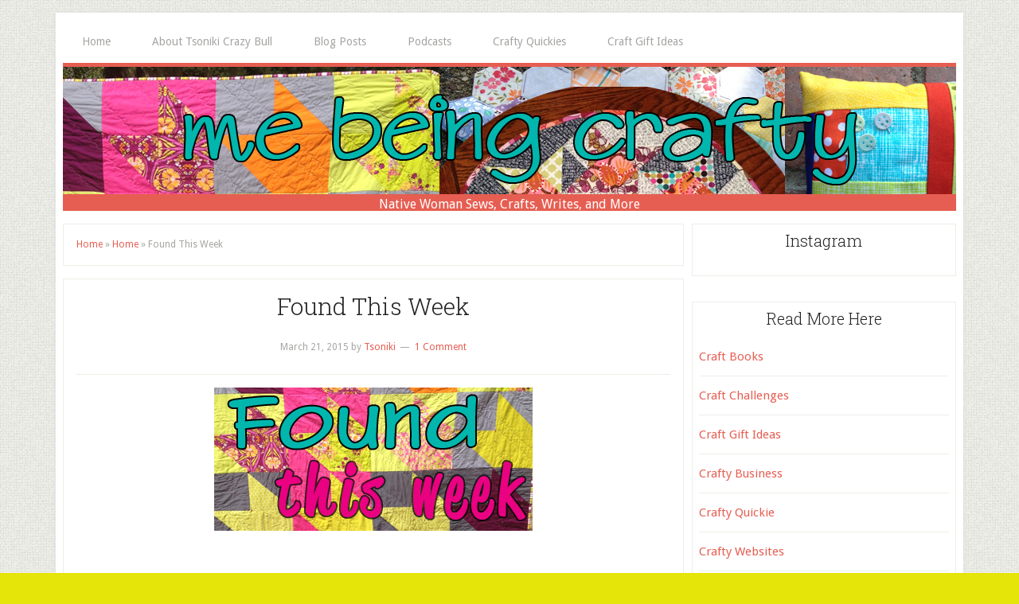

--- FILE ---
content_type: text/html; charset=UTF-8
request_url: https://mebeingcrafty.com/2015/found-this-week-23/
body_size: 9990
content:
<!DOCTYPE html>
<html lang="en-US">
<head >
<meta charset="UTF-8" />
<meta name="viewport" content="width=device-width, initial-scale=1" />
<meta name='robots' content='index, follow, max-image-preview:large, max-snippet:-1, max-video-preview:-1' />
	<style>img:is([sizes="auto" i], [sizes^="auto," i]) { contain-intrinsic-size: 3000px 1500px }</style>
	
	<!-- This site is optimized with the Yoast SEO plugin v26.8 - https://yoast.com/product/yoast-seo-wordpress/ -->
	<title>Found This Week -</title>
	<link rel="canonical" href="https://mebeingcrafty.com/2015/found-this-week-23/" />
	<meta property="og:locale" content="en_US" />
	<meta property="og:type" content="article" />
	<meta property="og:title" content="Found This Week -" />
	<meta property="og:description" content="Six ways to reinvigorate your creative work Single fold binding tutorial &#8211; this is perfect for a mini or mug rug to keep the bulk down Learn about six types of knits from Imagine Gnats A Super Mario Quilt Along!" />
	<meta property="og:url" content="https://mebeingcrafty.com/2015/found-this-week-23/" />
	<meta property="article:published_time" content="2015-03-21T14:00:00+00:00" />
	<meta property="og:image" content="https://mebeingcrafty.com/wp-content/uploads/2014/12/FoundThisWeek2.jpg" />
	<meta name="author" content="Tsoniki" />
	<meta name="twitter:card" content="summary_large_image" />
	<meta name="twitter:label1" content="Written by" />
	<meta name="twitter:data1" content="Tsoniki" />
	<script type="application/ld+json" class="yoast-schema-graph">{"@context":"https://schema.org","@graph":[{"@type":"Article","@id":"https://mebeingcrafty.com/2015/found-this-week-23/#article","isPartOf":{"@id":"https://mebeingcrafty.com/2015/found-this-week-23/"},"author":{"name":"Tsoniki","@id":"https://mebeingcrafty.com/#/schema/person/2c4069163d5bb40be2d914a7135e709b"},"headline":"Found This Week","datePublished":"2015-03-21T14:00:00+00:00","mainEntityOfPage":{"@id":"https://mebeingcrafty.com/2015/found-this-week-23/"},"wordCount":43,"commentCount":1,"image":{"@id":"https://mebeingcrafty.com/2015/found-this-week-23/#primaryimage"},"thumbnailUrl":"https://mebeingcrafty.com/wp-content/uploads/2014/12/FoundThisWeek2.jpg","articleSection":["Found This Week"],"inLanguage":"en-US","potentialAction":[{"@type":"CommentAction","name":"Comment","target":["https://mebeingcrafty.com/2015/found-this-week-23/#respond"]}]},{"@type":"WebPage","@id":"https://mebeingcrafty.com/2015/found-this-week-23/","url":"https://mebeingcrafty.com/2015/found-this-week-23/","name":"Found This Week -","isPartOf":{"@id":"https://mebeingcrafty.com/#website"},"primaryImageOfPage":{"@id":"https://mebeingcrafty.com/2015/found-this-week-23/#primaryimage"},"image":{"@id":"https://mebeingcrafty.com/2015/found-this-week-23/#primaryimage"},"thumbnailUrl":"https://mebeingcrafty.com/wp-content/uploads/2014/12/FoundThisWeek2.jpg","datePublished":"2015-03-21T14:00:00+00:00","author":{"@id":"https://mebeingcrafty.com/#/schema/person/2c4069163d5bb40be2d914a7135e709b"},"breadcrumb":{"@id":"https://mebeingcrafty.com/2015/found-this-week-23/#breadcrumb"},"inLanguage":"en-US","potentialAction":[{"@type":"ReadAction","target":["https://mebeingcrafty.com/2015/found-this-week-23/"]}]},{"@type":"ImageObject","inLanguage":"en-US","@id":"https://mebeingcrafty.com/2015/found-this-week-23/#primaryimage","url":"https://mebeingcrafty.com/wp-content/uploads/2014/12/FoundThisWeek2.jpg","contentUrl":"https://mebeingcrafty.com/wp-content/uploads/2014/12/FoundThisWeek2.jpg","width":400,"height":180},{"@type":"BreadcrumbList","@id":"https://mebeingcrafty.com/2015/found-this-week-23/#breadcrumb","itemListElement":[{"@type":"ListItem","position":1,"name":"Home","item":"https://mebeingcrafty.com/"},{"@type":"ListItem","position":2,"name":"Home","item":"https://mebeingcrafty.com/home-2/"},{"@type":"ListItem","position":3,"name":"Found This Week"}]},{"@type":"WebSite","@id":"https://mebeingcrafty.com/#website","url":"https://mebeingcrafty.com/","name":"","description":"Native Woman Sews, Crafts, Writes, and More","potentialAction":[{"@type":"SearchAction","target":{"@type":"EntryPoint","urlTemplate":"https://mebeingcrafty.com/?s={search_term_string}"},"query-input":{"@type":"PropertyValueSpecification","valueRequired":true,"valueName":"search_term_string"}}],"inLanguage":"en-US"},{"@type":"Person","@id":"https://mebeingcrafty.com/#/schema/person/2c4069163d5bb40be2d914a7135e709b","name":"Tsoniki","image":{"@type":"ImageObject","inLanguage":"en-US","@id":"https://mebeingcrafty.com/#/schema/person/image/","url":"https://secure.gravatar.com/avatar/6e8a2c0cf7aff612d690c686cf32e769c86cad40f50c6dd5e636c44b84ae0499?s=96&d=identicon&r=g","contentUrl":"https://secure.gravatar.com/avatar/6e8a2c0cf7aff612d690c686cf32e769c86cad40f50c6dd5e636c44b84ae0499?s=96&d=identicon&r=g","caption":"Tsoniki"},"sameAs":["https://mebeingcrafty.com"],"url":"https://mebeingcrafty.com/author/admin/"}]}</script>
	<!-- / Yoast SEO plugin. -->


<link rel='dns-prefetch' href='//fonts.googleapis.com' />
<link rel="alternate" type="application/rss+xml" title=" &raquo; Feed" href="https://feeds.feedburner.com/mebeingcrafty" />
<link rel="alternate" type="application/rss+xml" title=" &raquo; Comments Feed" href="https://mebeingcrafty.com/comments/feed/" />
<link rel="alternate" type="application/rss+xml" title=" &raquo; Found This Week Comments Feed" href="https://mebeingcrafty.com/2015/found-this-week-23/feed/" />
		<!-- This site uses the Google Analytics by ExactMetrics plugin v8.10.2 - Using Analytics tracking - https://www.exactmetrics.com/ -->
		<!-- Note: ExactMetrics is not currently configured on this site. The site owner needs to authenticate with Google Analytics in the ExactMetrics settings panel. -->
					<!-- No tracking code set -->
				<!-- / Google Analytics by ExactMetrics -->
		<script type="text/javascript">
/* <![CDATA[ */
window._wpemojiSettings = {"baseUrl":"https:\/\/s.w.org\/images\/core\/emoji\/16.0.1\/72x72\/","ext":".png","svgUrl":"https:\/\/s.w.org\/images\/core\/emoji\/16.0.1\/svg\/","svgExt":".svg","source":{"concatemoji":"https:\/\/mebeingcrafty.com\/wp-includes\/js\/wp-emoji-release.min.js?ver=5b7bbbee57b210ab5e2fa53054323252"}};
/*! This file is auto-generated */
!function(s,n){var o,i,e;function c(e){try{var t={supportTests:e,timestamp:(new Date).valueOf()};sessionStorage.setItem(o,JSON.stringify(t))}catch(e){}}function p(e,t,n){e.clearRect(0,0,e.canvas.width,e.canvas.height),e.fillText(t,0,0);var t=new Uint32Array(e.getImageData(0,0,e.canvas.width,e.canvas.height).data),a=(e.clearRect(0,0,e.canvas.width,e.canvas.height),e.fillText(n,0,0),new Uint32Array(e.getImageData(0,0,e.canvas.width,e.canvas.height).data));return t.every(function(e,t){return e===a[t]})}function u(e,t){e.clearRect(0,0,e.canvas.width,e.canvas.height),e.fillText(t,0,0);for(var n=e.getImageData(16,16,1,1),a=0;a<n.data.length;a++)if(0!==n.data[a])return!1;return!0}function f(e,t,n,a){switch(t){case"flag":return n(e,"\ud83c\udff3\ufe0f\u200d\u26a7\ufe0f","\ud83c\udff3\ufe0f\u200b\u26a7\ufe0f")?!1:!n(e,"\ud83c\udde8\ud83c\uddf6","\ud83c\udde8\u200b\ud83c\uddf6")&&!n(e,"\ud83c\udff4\udb40\udc67\udb40\udc62\udb40\udc65\udb40\udc6e\udb40\udc67\udb40\udc7f","\ud83c\udff4\u200b\udb40\udc67\u200b\udb40\udc62\u200b\udb40\udc65\u200b\udb40\udc6e\u200b\udb40\udc67\u200b\udb40\udc7f");case"emoji":return!a(e,"\ud83e\udedf")}return!1}function g(e,t,n,a){var r="undefined"!=typeof WorkerGlobalScope&&self instanceof WorkerGlobalScope?new OffscreenCanvas(300,150):s.createElement("canvas"),o=r.getContext("2d",{willReadFrequently:!0}),i=(o.textBaseline="top",o.font="600 32px Arial",{});return e.forEach(function(e){i[e]=t(o,e,n,a)}),i}function t(e){var t=s.createElement("script");t.src=e,t.defer=!0,s.head.appendChild(t)}"undefined"!=typeof Promise&&(o="wpEmojiSettingsSupports",i=["flag","emoji"],n.supports={everything:!0,everythingExceptFlag:!0},e=new Promise(function(e){s.addEventListener("DOMContentLoaded",e,{once:!0})}),new Promise(function(t){var n=function(){try{var e=JSON.parse(sessionStorage.getItem(o));if("object"==typeof e&&"number"==typeof e.timestamp&&(new Date).valueOf()<e.timestamp+604800&&"object"==typeof e.supportTests)return e.supportTests}catch(e){}return null}();if(!n){if("undefined"!=typeof Worker&&"undefined"!=typeof OffscreenCanvas&&"undefined"!=typeof URL&&URL.createObjectURL&&"undefined"!=typeof Blob)try{var e="postMessage("+g.toString()+"("+[JSON.stringify(i),f.toString(),p.toString(),u.toString()].join(",")+"));",a=new Blob([e],{type:"text/javascript"}),r=new Worker(URL.createObjectURL(a),{name:"wpTestEmojiSupports"});return void(r.onmessage=function(e){c(n=e.data),r.terminate(),t(n)})}catch(e){}c(n=g(i,f,p,u))}t(n)}).then(function(e){for(var t in e)n.supports[t]=e[t],n.supports.everything=n.supports.everything&&n.supports[t],"flag"!==t&&(n.supports.everythingExceptFlag=n.supports.everythingExceptFlag&&n.supports[t]);n.supports.everythingExceptFlag=n.supports.everythingExceptFlag&&!n.supports.flag,n.DOMReady=!1,n.readyCallback=function(){n.DOMReady=!0}}).then(function(){return e}).then(function(){var e;n.supports.everything||(n.readyCallback(),(e=n.source||{}).concatemoji?t(e.concatemoji):e.wpemoji&&e.twemoji&&(t(e.twemoji),t(e.wpemoji)))}))}((window,document),window._wpemojiSettings);
/* ]]> */
</script>
<link rel='stylesheet' id='lifestyle-pro-theme-css' href='https://mebeingcrafty.com/wp-content/themes/lifestyle-pro/style.css?ver=3.1' type='text/css' media='all' />
<style id='wp-emoji-styles-inline-css' type='text/css'>

	img.wp-smiley, img.emoji {
		display: inline !important;
		border: none !important;
		box-shadow: none !important;
		height: 1em !important;
		width: 1em !important;
		margin: 0 0.07em !important;
		vertical-align: -0.1em !important;
		background: none !important;
		padding: 0 !important;
	}
</style>
<link rel='stylesheet' id='wp-block-library-css' href='https://mebeingcrafty.com/wp-includes/css/dist/block-library/style.min.css?ver=5b7bbbee57b210ab5e2fa53054323252' type='text/css' media='all' />
<style id='classic-theme-styles-inline-css' type='text/css'>
/*! This file is auto-generated */
.wp-block-button__link{color:#fff;background-color:#32373c;border-radius:9999px;box-shadow:none;text-decoration:none;padding:calc(.667em + 2px) calc(1.333em + 2px);font-size:1.125em}.wp-block-file__button{background:#32373c;color:#fff;text-decoration:none}
</style>
<style id='global-styles-inline-css' type='text/css'>
:root{--wp--preset--aspect-ratio--square: 1;--wp--preset--aspect-ratio--4-3: 4/3;--wp--preset--aspect-ratio--3-4: 3/4;--wp--preset--aspect-ratio--3-2: 3/2;--wp--preset--aspect-ratio--2-3: 2/3;--wp--preset--aspect-ratio--16-9: 16/9;--wp--preset--aspect-ratio--9-16: 9/16;--wp--preset--color--black: #000000;--wp--preset--color--cyan-bluish-gray: #abb8c3;--wp--preset--color--white: #ffffff;--wp--preset--color--pale-pink: #f78da7;--wp--preset--color--vivid-red: #cf2e2e;--wp--preset--color--luminous-vivid-orange: #ff6900;--wp--preset--color--luminous-vivid-amber: #fcb900;--wp--preset--color--light-green-cyan: #7bdcb5;--wp--preset--color--vivid-green-cyan: #00d084;--wp--preset--color--pale-cyan-blue: #8ed1fc;--wp--preset--color--vivid-cyan-blue: #0693e3;--wp--preset--color--vivid-purple: #9b51e0;--wp--preset--gradient--vivid-cyan-blue-to-vivid-purple: linear-gradient(135deg,rgba(6,147,227,1) 0%,rgb(155,81,224) 100%);--wp--preset--gradient--light-green-cyan-to-vivid-green-cyan: linear-gradient(135deg,rgb(122,220,180) 0%,rgb(0,208,130) 100%);--wp--preset--gradient--luminous-vivid-amber-to-luminous-vivid-orange: linear-gradient(135deg,rgba(252,185,0,1) 0%,rgba(255,105,0,1) 100%);--wp--preset--gradient--luminous-vivid-orange-to-vivid-red: linear-gradient(135deg,rgba(255,105,0,1) 0%,rgb(207,46,46) 100%);--wp--preset--gradient--very-light-gray-to-cyan-bluish-gray: linear-gradient(135deg,rgb(238,238,238) 0%,rgb(169,184,195) 100%);--wp--preset--gradient--cool-to-warm-spectrum: linear-gradient(135deg,rgb(74,234,220) 0%,rgb(151,120,209) 20%,rgb(207,42,186) 40%,rgb(238,44,130) 60%,rgb(251,105,98) 80%,rgb(254,248,76) 100%);--wp--preset--gradient--blush-light-purple: linear-gradient(135deg,rgb(255,206,236) 0%,rgb(152,150,240) 100%);--wp--preset--gradient--blush-bordeaux: linear-gradient(135deg,rgb(254,205,165) 0%,rgb(254,45,45) 50%,rgb(107,0,62) 100%);--wp--preset--gradient--luminous-dusk: linear-gradient(135deg,rgb(255,203,112) 0%,rgb(199,81,192) 50%,rgb(65,88,208) 100%);--wp--preset--gradient--pale-ocean: linear-gradient(135deg,rgb(255,245,203) 0%,rgb(182,227,212) 50%,rgb(51,167,181) 100%);--wp--preset--gradient--electric-grass: linear-gradient(135deg,rgb(202,248,128) 0%,rgb(113,206,126) 100%);--wp--preset--gradient--midnight: linear-gradient(135deg,rgb(2,3,129) 0%,rgb(40,116,252) 100%);--wp--preset--font-size--small: 13px;--wp--preset--font-size--medium: 20px;--wp--preset--font-size--large: 36px;--wp--preset--font-size--x-large: 42px;--wp--preset--spacing--20: 0.44rem;--wp--preset--spacing--30: 0.67rem;--wp--preset--spacing--40: 1rem;--wp--preset--spacing--50: 1.5rem;--wp--preset--spacing--60: 2.25rem;--wp--preset--spacing--70: 3.38rem;--wp--preset--spacing--80: 5.06rem;--wp--preset--shadow--natural: 6px 6px 9px rgba(0, 0, 0, 0.2);--wp--preset--shadow--deep: 12px 12px 50px rgba(0, 0, 0, 0.4);--wp--preset--shadow--sharp: 6px 6px 0px rgba(0, 0, 0, 0.2);--wp--preset--shadow--outlined: 6px 6px 0px -3px rgba(255, 255, 255, 1), 6px 6px rgba(0, 0, 0, 1);--wp--preset--shadow--crisp: 6px 6px 0px rgba(0, 0, 0, 1);}:where(.is-layout-flex){gap: 0.5em;}:where(.is-layout-grid){gap: 0.5em;}body .is-layout-flex{display: flex;}.is-layout-flex{flex-wrap: wrap;align-items: center;}.is-layout-flex > :is(*, div){margin: 0;}body .is-layout-grid{display: grid;}.is-layout-grid > :is(*, div){margin: 0;}:where(.wp-block-columns.is-layout-flex){gap: 2em;}:where(.wp-block-columns.is-layout-grid){gap: 2em;}:where(.wp-block-post-template.is-layout-flex){gap: 1.25em;}:where(.wp-block-post-template.is-layout-grid){gap: 1.25em;}.has-black-color{color: var(--wp--preset--color--black) !important;}.has-cyan-bluish-gray-color{color: var(--wp--preset--color--cyan-bluish-gray) !important;}.has-white-color{color: var(--wp--preset--color--white) !important;}.has-pale-pink-color{color: var(--wp--preset--color--pale-pink) !important;}.has-vivid-red-color{color: var(--wp--preset--color--vivid-red) !important;}.has-luminous-vivid-orange-color{color: var(--wp--preset--color--luminous-vivid-orange) !important;}.has-luminous-vivid-amber-color{color: var(--wp--preset--color--luminous-vivid-amber) !important;}.has-light-green-cyan-color{color: var(--wp--preset--color--light-green-cyan) !important;}.has-vivid-green-cyan-color{color: var(--wp--preset--color--vivid-green-cyan) !important;}.has-pale-cyan-blue-color{color: var(--wp--preset--color--pale-cyan-blue) !important;}.has-vivid-cyan-blue-color{color: var(--wp--preset--color--vivid-cyan-blue) !important;}.has-vivid-purple-color{color: var(--wp--preset--color--vivid-purple) !important;}.has-black-background-color{background-color: var(--wp--preset--color--black) !important;}.has-cyan-bluish-gray-background-color{background-color: var(--wp--preset--color--cyan-bluish-gray) !important;}.has-white-background-color{background-color: var(--wp--preset--color--white) !important;}.has-pale-pink-background-color{background-color: var(--wp--preset--color--pale-pink) !important;}.has-vivid-red-background-color{background-color: var(--wp--preset--color--vivid-red) !important;}.has-luminous-vivid-orange-background-color{background-color: var(--wp--preset--color--luminous-vivid-orange) !important;}.has-luminous-vivid-amber-background-color{background-color: var(--wp--preset--color--luminous-vivid-amber) !important;}.has-light-green-cyan-background-color{background-color: var(--wp--preset--color--light-green-cyan) !important;}.has-vivid-green-cyan-background-color{background-color: var(--wp--preset--color--vivid-green-cyan) !important;}.has-pale-cyan-blue-background-color{background-color: var(--wp--preset--color--pale-cyan-blue) !important;}.has-vivid-cyan-blue-background-color{background-color: var(--wp--preset--color--vivid-cyan-blue) !important;}.has-vivid-purple-background-color{background-color: var(--wp--preset--color--vivid-purple) !important;}.has-black-border-color{border-color: var(--wp--preset--color--black) !important;}.has-cyan-bluish-gray-border-color{border-color: var(--wp--preset--color--cyan-bluish-gray) !important;}.has-white-border-color{border-color: var(--wp--preset--color--white) !important;}.has-pale-pink-border-color{border-color: var(--wp--preset--color--pale-pink) !important;}.has-vivid-red-border-color{border-color: var(--wp--preset--color--vivid-red) !important;}.has-luminous-vivid-orange-border-color{border-color: var(--wp--preset--color--luminous-vivid-orange) !important;}.has-luminous-vivid-amber-border-color{border-color: var(--wp--preset--color--luminous-vivid-amber) !important;}.has-light-green-cyan-border-color{border-color: var(--wp--preset--color--light-green-cyan) !important;}.has-vivid-green-cyan-border-color{border-color: var(--wp--preset--color--vivid-green-cyan) !important;}.has-pale-cyan-blue-border-color{border-color: var(--wp--preset--color--pale-cyan-blue) !important;}.has-vivid-cyan-blue-border-color{border-color: var(--wp--preset--color--vivid-cyan-blue) !important;}.has-vivid-purple-border-color{border-color: var(--wp--preset--color--vivid-purple) !important;}.has-vivid-cyan-blue-to-vivid-purple-gradient-background{background: var(--wp--preset--gradient--vivid-cyan-blue-to-vivid-purple) !important;}.has-light-green-cyan-to-vivid-green-cyan-gradient-background{background: var(--wp--preset--gradient--light-green-cyan-to-vivid-green-cyan) !important;}.has-luminous-vivid-amber-to-luminous-vivid-orange-gradient-background{background: var(--wp--preset--gradient--luminous-vivid-amber-to-luminous-vivid-orange) !important;}.has-luminous-vivid-orange-to-vivid-red-gradient-background{background: var(--wp--preset--gradient--luminous-vivid-orange-to-vivid-red) !important;}.has-very-light-gray-to-cyan-bluish-gray-gradient-background{background: var(--wp--preset--gradient--very-light-gray-to-cyan-bluish-gray) !important;}.has-cool-to-warm-spectrum-gradient-background{background: var(--wp--preset--gradient--cool-to-warm-spectrum) !important;}.has-blush-light-purple-gradient-background{background: var(--wp--preset--gradient--blush-light-purple) !important;}.has-blush-bordeaux-gradient-background{background: var(--wp--preset--gradient--blush-bordeaux) !important;}.has-luminous-dusk-gradient-background{background: var(--wp--preset--gradient--luminous-dusk) !important;}.has-pale-ocean-gradient-background{background: var(--wp--preset--gradient--pale-ocean) !important;}.has-electric-grass-gradient-background{background: var(--wp--preset--gradient--electric-grass) !important;}.has-midnight-gradient-background{background: var(--wp--preset--gradient--midnight) !important;}.has-small-font-size{font-size: var(--wp--preset--font-size--small) !important;}.has-medium-font-size{font-size: var(--wp--preset--font-size--medium) !important;}.has-large-font-size{font-size: var(--wp--preset--font-size--large) !important;}.has-x-large-font-size{font-size: var(--wp--preset--font-size--x-large) !important;}
:where(.wp-block-post-template.is-layout-flex){gap: 1.25em;}:where(.wp-block-post-template.is-layout-grid){gap: 1.25em;}
:where(.wp-block-columns.is-layout-flex){gap: 2em;}:where(.wp-block-columns.is-layout-grid){gap: 2em;}
:root :where(.wp-block-pullquote){font-size: 1.5em;line-height: 1.6;}
</style>
<link rel='stylesheet' id='dashicons-css' href='https://mebeingcrafty.com/wp-includes/css/dashicons.min.css?ver=5b7bbbee57b210ab5e2fa53054323252' type='text/css' media='all' />
<link rel='stylesheet' id='google-fonts-css' href='//fonts.googleapis.com/css?family=Droid+Sans%3A400%2C700%7CRoboto+Slab%3A400%2C300%2C700&#038;ver=3.1' type='text/css' media='all' />
<link rel='stylesheet' id='flick-css' href='https://mebeingcrafty.com/wp-content/plugins/mailchimp/assets/css/flick/flick.css?ver=2.0.1' type='text/css' media='all' />
<link rel='stylesheet' id='mailchimp_sf_main_css-css' href='https://mebeingcrafty.com/wp-content/plugins/mailchimp/assets/css/frontend.css?ver=2.0.1' type='text/css' media='all' />
<script type="text/javascript" src="https://mebeingcrafty.com/wp-includes/js/jquery/jquery.min.js?ver=3.7.1" id="jquery-core-js"></script>
<script type="text/javascript" src="https://mebeingcrafty.com/wp-includes/js/jquery/jquery-migrate.min.js?ver=3.4.1" id="jquery-migrate-js"></script>
<script type="text/javascript" src="https://mebeingcrafty.com/wp-content/themes/lifestyle-pro/js/responsive-menu.js?ver=1.0.0" id="lifestyle-responsive-menu-js"></script>
<link rel="https://api.w.org/" href="https://mebeingcrafty.com/wp-json/" /><link rel="alternate" title="JSON" type="application/json" href="https://mebeingcrafty.com/wp-json/wp/v2/posts/3346" /><link rel="EditURI" type="application/rsd+xml" title="RSD" href="https://mebeingcrafty.com/xmlrpc.php?rsd" />

<link rel='shortlink' href='https://mebeingcrafty.com/?p=3346' />
<link rel="alternate" title="oEmbed (JSON)" type="application/json+oembed" href="https://mebeingcrafty.com/wp-json/oembed/1.0/embed?url=https%3A%2F%2Fmebeingcrafty.com%2F2015%2Ffound-this-week-23%2F" />
<link rel="alternate" title="oEmbed (XML)" type="text/xml+oembed" href="https://mebeingcrafty.com/wp-json/oembed/1.0/embed?url=https%3A%2F%2Fmebeingcrafty.com%2F2015%2Ffound-this-week-23%2F&#038;format=xml" />
<link rel="pingback" href="https://mebeingcrafty.com/xmlrpc.php" />
<style type="text/css">.site-title a { background: url(https://mebeingcrafty.com/wp-content/uploads/2014/12/newblogheaderblue.jpg) no-repeat !important; }</style>
<style type="text/css" id="custom-background-css">
body.custom-background { background-color: #e5e509; background-image: url("https://mebeingcrafty.com/wp-content/themes/lifestyle-pro/images/bg.png"); background-position: left top; background-size: auto; background-repeat: repeat; background-attachment: scroll; }
</style>
	<link rel="icon" href="https://mebeingcrafty.com/wp-content/uploads/2014/11/mbc2-300x300-125x125.jpg" sizes="32x32" />
<link rel="icon" href="https://mebeingcrafty.com/wp-content/uploads/2014/11/mbc2-300x300.jpg" sizes="192x192" />
<link rel="apple-touch-icon" href="https://mebeingcrafty.com/wp-content/uploads/2014/11/mbc2-300x300.jpg" />
<meta name="msapplication-TileImage" content="https://mebeingcrafty.com/wp-content/uploads/2014/11/mbc2-300x300.jpg" />
</head>
<body class="wp-singular post-template-default single single-post postid-3346 single-format-standard custom-background wp-theme-genesis wp-child-theme-lifestyle-pro custom-header header-image header-full-width content-sidebar genesis-breadcrumbs-visible genesis-footer-widgets-visible lifestyle-pro-red"><div class="site-container"><nav class="nav-primary" aria-label="Main"><div class="wrap"><ul id="menu-primary" class="menu genesis-nav-menu menu-primary"><li id="menu-item-4090" class="menu-item menu-item-type-custom menu-item-object-custom menu-item-home menu-item-4090"><a href="https://mebeingcrafty.com"><span >Home</span></a></li>
<li id="menu-item-4121" class="menu-item menu-item-type-custom menu-item-object-custom menu-item-4121"><a href="https://www.mebeingcrafty.com/about-tsoniki-crazy-bull"><span >About Tsoniki Crazy Bull</span></a></li>
<li id="menu-item-4087" class="menu-item menu-item-type-post_type menu-item-object-page menu-item-home menu-item-4087"><a href="https://mebeingcrafty.com/"><span >Blog Posts</span></a></li>
<li id="menu-item-4086" class="menu-item menu-item-type-post_type menu-item-object-page menu-item-4086"><a href="https://mebeingcrafty.com/podcasts/"><span >Podcasts</span></a></li>
<li id="menu-item-4089" class="menu-item menu-item-type-post_type menu-item-object-page menu-item-4089"><a href="https://mebeingcrafty.com/crafty-quickies/"><span >Crafty Quickies</span></a></li>
<li id="menu-item-4088" class="menu-item menu-item-type-post_type menu-item-object-page menu-item-4088"><a href="https://mebeingcrafty.com/craft-gift-ideas/"><span >Craft Gift Ideas</span></a></li>
</ul></div></nav><header class="site-header"><div class="wrap"><div class="title-area"><p class="site-title"><a href="https://mebeingcrafty.com/"></a></p><p class="site-description">Native Woman Sews, Crafts, Writes, and More</p></div></div></header><div class="site-inner"><div class="content-sidebar-wrap"><main class="content"><div class="breadcrumb"><span><span><a href="https://mebeingcrafty.com/">Home</a></span> » <span><a href="https://mebeingcrafty.com/home-2/">Home</a></span> » <span class="breadcrumb_last" aria-current="page">Found This Week</span></span></div><article class="post-3346 post type-post status-publish format-standard category-found-this-week entry" aria-label="Found This Week"><header class="entry-header"><h1 class="entry-title">Found This Week</h1>
<p class="entry-meta"><time class="entry-time">March 21, 2015</time> by <span class="entry-author"><a href="https://mebeingcrafty.com/author/admin/" class="entry-author-link" rel="author"><span class="entry-author-name">Tsoniki</span></a></span> <span class="entry-comments-link"><a href="https://mebeingcrafty.com/2015/found-this-week-23/#comments">1 Comment</a></span> </p></header><div class="entry-content"><p><img fetchpriority="high" decoding="async" class="aligncenter size-full wp-image-2823" src="https://mebeingcrafty.com/wp-content/uploads/2014/12/FoundThisWeek2.jpg" alt="FoundThisWeek2" width="400" height="180" /><br />
<a href="https://ideas.ted.com/2014/11/13/6-ideas-from-creative-thinkers-to-shake-up-your-work-routine/" target="_blank">Six ways to reinvigorate your creative work</a></p>
<p><a href="https://www.the-littlest-thistle.com/2015/01/finish-along-quarter-4-tutorial-week_7.html" target="_blank">Single fold binding tutorial &#8211; this is perfect for a mini or mug rug to keep the bulk down</a></p>
<p><a href="https://imaginegnats.com/lets-sew-knits-types-knit-fabric/" target="_blank">Learn about six types of knits from Imagine Gnats</a></p>
<p><a href="https://www.corasquilts.com/quilt-alongs/mario/%20" target="_blank">A Super Mario Quilt Along! </a></p>
<!--<rdf:RDF xmlns:rdf="http://www.w3.org/1999/02/22-rdf-syntax-ns#"
			xmlns:dc="http://purl.org/dc/elements/1.1/"
			xmlns:trackback="http://madskills.com/public/xml/rss/module/trackback/">
		<rdf:Description rdf:about="https://mebeingcrafty.com/2015/found-this-week-23/"
    dc:identifier="https://mebeingcrafty.com/2015/found-this-week-23/"
    dc:title="Found This Week"
    trackback:ping="https://mebeingcrafty.com/2015/found-this-week-23/trackback/" />
</rdf:RDF>-->
</div><footer class="entry-footer"><p class="entry-meta"><span class="entry-categories">Filed Under: <a href="https://mebeingcrafty.com/category/found-this-week/" rel="category tag">Found This Week</a></span> </p></footer></article><div class="entry-comments" id="comments"><h3>Comments</h3><ol class="comment-list">
	<li class="comment even thread-even depth-1" id="comment-8439">
	<article id="article-comment-8439">

		
		<header class="comment-header">
			<p class="comment-author">
				<img alt='' src='https://secure.gravatar.com/avatar/afd05a7bbda5bdaffeb7565ddad7b1449930ef8b2e3807990e19bfafa09d346d?s=60&#038;d=identicon&#038;r=g' srcset='https://secure.gravatar.com/avatar/afd05a7bbda5bdaffeb7565ddad7b1449930ef8b2e3807990e19bfafa09d346d?s=120&#038;d=identicon&#038;r=g 2x' class='avatar avatar-60 photo' height='60' width='60' decoding='async'/><span class="comment-author-name">Nina</span> <span class="says">says</span>			</p>

			<p class="comment-meta"><time class="comment-time"><a class="comment-time-link" href="https://mebeingcrafty.com/2015/found-this-week-23/#comment-8439">March 23, 2015 at 12:02 am</a></time></p>		</header>

		<div class="comment-content">
			
			<p>Hi, I tried to send an email to the address you left on the contact form on my blog, guests(at)mebeingcrafty(dot)com, but got a boomerang autoemail of message not delivered. Could you give me another address so I can reach you, please? Thanks!</p>
		</div>

		<div class="comment-reply"><a rel="nofollow" class="comment-reply-link" href="#comment-8439" data-commentid="8439" data-postid="3346" data-belowelement="article-comment-8439" data-respondelement="respond" data-replyto="Reply to Nina" aria-label="Reply to Nina">Reply</a></div>
		
	</article>
	</li><!-- #comment-## -->
</ol></div>	<div id="respond" class="comment-respond">
		<h3 id="reply-title" class="comment-reply-title">Leave a Reply <small><a rel="nofollow" id="cancel-comment-reply-link" href="/2015/found-this-week-23/#respond" style="display:none;">Cancel reply</a></small></h3><form action="https://mebeingcrafty.com/wp-comments-post.php" method="post" id="commentform" class="comment-form"><p class="comment-notes"><span id="email-notes">Your email address will not be published.</span> <span class="required-field-message">Required fields are marked <span class="required">*</span></span></p><p class="comment-form-comment"><label for="comment">Comment <span class="required">*</span></label> <textarea id="comment" name="comment" cols="45" rows="8" maxlength="65525" required></textarea></p><p class="comment-form-author"><label for="author">Name <span class="required">*</span></label> <input id="author" name="author" type="text" value="" size="30" maxlength="245" autocomplete="name" required /></p>
<p class="comment-form-email"><label for="email">Email <span class="required">*</span></label> <input id="email" name="email" type="email" value="" size="30" maxlength="100" aria-describedby="email-notes" autocomplete="email" required /></p>
<p class="comment-form-url"><label for="url">Website</label> <input id="url" name="url" type="url" value="" size="30" maxlength="200" autocomplete="url" /></p>
<p class="comment-form-cookies-consent"><input id="wp-comment-cookies-consent" name="wp-comment-cookies-consent" type="checkbox" value="yes" /> <label for="wp-comment-cookies-consent">Save my name, email, and website in this browser for the next time I comment.</label></p>
<p class="form-submit"><input name="submit" type="submit" id="submit" class="submit" value="Post Comment" /> <input type='hidden' name='comment_post_ID' value='3346' id='comment_post_ID' />
<input type='hidden' name='comment_parent' id='comment_parent' value='0' />
</p><p style="display: none;"><input type="hidden" id="akismet_comment_nonce" name="akismet_comment_nonce" value="65a6f22420" /></p><p style="display: none !important;" class="akismet-fields-container" data-prefix="ak_"><label>&#916;<textarea name="ak_hp_textarea" cols="45" rows="8" maxlength="100"></textarea></label><input type="hidden" id="ak_js_1" name="ak_js" value="149"/><script>document.getElementById( "ak_js_1" ).setAttribute( "value", ( new Date() ).getTime() );</script></p></form>	</div><!-- #respond -->
	<p class="akismet_comment_form_privacy_notice">This site uses Akismet to reduce spam. <a href="https://akismet.com/privacy/" target="_blank" rel="nofollow noopener">Learn how your comment data is processed.</a></p></main><aside class="sidebar sidebar-primary widget-area" role="complementary" aria-label="Primary Sidebar"><section id="qligg_widget-4" class="widget instagal-widget"><div class="widget-wrap"><h4 class="widget-title widgettitle">Instagram</h4>
</div></section>
<section id="categories-454538465" class="widget widget_categories"><div class="widget-wrap"><h4 class="widget-title widgettitle">Read More Here</h4>

			<ul>
					<li class="cat-item cat-item-34"><a href="https://mebeingcrafty.com/category/craft-books/">Craft Books</a>
</li>
	<li class="cat-item cat-item-16"><a href="https://mebeingcrafty.com/category/craft-challenges/">Craft Challenges</a>
</li>
	<li class="cat-item cat-item-233"><a href="https://mebeingcrafty.com/category/craft-gift-ideas/">Craft Gift Ideas</a>
</li>
	<li class="cat-item cat-item-232"><a href="https://mebeingcrafty.com/category/crafty-business/">Crafty Business</a>
</li>
	<li class="cat-item cat-item-230"><a href="https://mebeingcrafty.com/category/crafty-quickie/">Crafty Quickie</a>
</li>
	<li class="cat-item cat-item-17"><a href="https://mebeingcrafty.com/category/crafty-websites/">Crafty Websites</a>
</li>
	<li class="cat-item cat-item-14"><a href="https://mebeingcrafty.com/category/crochet-projects/">Crochet Projects</a>
</li>
	<li class="cat-item cat-item-43"><a href="https://mebeingcrafty.com/category/etsy-finds/">Etsy Finds</a>
</li>
	<li class="cat-item cat-item-54"><a href="https://mebeingcrafty.com/category/family/">Family</a>
</li>
	<li class="cat-item cat-item-11"><a href="https://mebeingcrafty.com/category/finished-projects/">Finished Projects</a>
</li>
	<li class="cat-item cat-item-228"><a href="https://mebeingcrafty.com/category/found-this-week/">Found This Week</a>
</li>
	<li class="cat-item cat-item-218"><a href="https://mebeingcrafty.com/category/france/">France</a>
</li>
	<li class="cat-item cat-item-4"><a href="https://mebeingcrafty.com/category/fun-links/">Fun Links</a>
</li>
	<li class="cat-item cat-item-249"><a href="https://mebeingcrafty.com/category/ghana/">Ghana</a>
</li>
	<li class="cat-item cat-item-182"><a href="https://mebeingcrafty.com/category/holiday-crafting/">Holiday Crafting</a>
</li>
	<li class="cat-item cat-item-58"><a href="https://mebeingcrafty.com/category/homeschool/">Homeschool</a>
</li>
	<li class="cat-item cat-item-5"><a href="https://mebeingcrafty.com/category/inspiration/">Inspiration</a>
</li>
	<li class="cat-item cat-item-243"><a href="https://mebeingcrafty.com/category/italy/">Italy</a>
</li>
	<li class="cat-item cat-item-8"><a href="https://mebeingcrafty.com/category/kids-crafts/">Kids Crafts</a>
</li>
	<li class="cat-item cat-item-67"><a href="https://mebeingcrafty.com/category/military/">Military</a>
</li>
	<li class="cat-item cat-item-12"><a href="https://mebeingcrafty.com/category/pincushion-challenge/">PinCushion Challenge</a>
</li>
	<li class="cat-item cat-item-224"><a href="https://mebeingcrafty.com/category/podcast/">Podcast</a>
</li>
	<li class="cat-item cat-item-1"><a href="https://mebeingcrafty.com/category/ramblings/">Ramblings</a>
</li>
	<li class="cat-item cat-item-9"><a href="https://mebeingcrafty.com/category/sewing-quilting/">Sewing/Quilting</a>
</li>
	<li class="cat-item cat-item-231"><a href="https://mebeingcrafty.com/category/tutorial/">Tutorial</a>
</li>
	<li class="cat-item cat-item-10"><a href="https://mebeingcrafty.com/category/works-in-progress/">Works In Progress</a>
</li>
			</ul>

			</div></section>
</aside></div></div><div class="footer-widgets"><div class="wrap"><div class="widget-area footer-widgets-2 footer-widget-area">
		<section id="recent-posts-9" class="widget widget_recent_entries"><div class="widget-wrap">
		<h4 class="widget-title widgettitle">Recent Posts</h4>

		<ul>
											<li>
					<a href="https://mebeingcrafty.com/2020/an-update-on-us-in-accra-ghana-during-a-pandemic/">An Update On Us in Accra, Ghana, during a Pandemic</a>
									</li>
											<li>
					<a href="https://mebeingcrafty.com/2020/what-are-you-reading-seven-books-for-your-list/">What Are You Reading? Seven Books for your List</a>
									</li>
											<li>
					<a href="https://mebeingcrafty.com/2020/shelter-in-place-in-ghana/">Shelter in Place in Ghana</a>
									</li>
					</ul>

		</div></section>
</div></div></div><footer class="site-footer"><div class="wrap"><p>Me Being Crafty 2006 - 2021
A Craft Blog Curated By Tsoniki Crazy Bull</p></div></footer></div><script type="speculationrules">
{"prefetch":[{"source":"document","where":{"and":[{"href_matches":"\/*"},{"not":{"href_matches":["\/wp-*.php","\/wp-admin\/*","\/wp-content\/uploads\/*","\/wp-content\/*","\/wp-content\/plugins\/*","\/wp-content\/themes\/lifestyle-pro\/*","\/wp-content\/themes\/genesis\/*","\/*\\?(.+)"]}},{"not":{"selector_matches":"a[rel~=\"nofollow\"]"}},{"not":{"selector_matches":".no-prefetch, .no-prefetch a"}}]},"eagerness":"conservative"}]}
</script>
<script type="text/javascript" src="https://mebeingcrafty.com/wp-includes/js/comment-reply.min.js?ver=5b7bbbee57b210ab5e2fa53054323252" id="comment-reply-js" async="async" data-wp-strategy="async"></script>
<script type="text/javascript" src="https://mebeingcrafty.com/wp-includes/js/jquery/jquery.form.min.js?ver=4.3.0" id="jquery-form-js"></script>
<script type="text/javascript" src="https://mebeingcrafty.com/wp-includes/js/jquery/ui/core.min.js?ver=1.13.3" id="jquery-ui-core-js"></script>
<script type="text/javascript" src="https://mebeingcrafty.com/wp-includes/js/jquery/ui/datepicker.min.js?ver=1.13.3" id="jquery-ui-datepicker-js"></script>
<script type="text/javascript" id="jquery-ui-datepicker-js-after">
/* <![CDATA[ */
jQuery(function(jQuery){jQuery.datepicker.setDefaults({"closeText":"Close","currentText":"Today","monthNames":["January","February","March","April","May","June","July","August","September","October","November","December"],"monthNamesShort":["Jan","Feb","Mar","Apr","May","Jun","Jul","Aug","Sep","Oct","Nov","Dec"],"nextText":"Next","prevText":"Previous","dayNames":["Sunday","Monday","Tuesday","Wednesday","Thursday","Friday","Saturday"],"dayNamesShort":["Sun","Mon","Tue","Wed","Thu","Fri","Sat"],"dayNamesMin":["S","M","T","W","T","F","S"],"dateFormat":"MM d, yy","firstDay":0,"isRTL":false});});
/* ]]> */
</script>
<script type="text/javascript" id="mailchimp_sf_main_js-js-extra">
/* <![CDATA[ */
var mailchimpSF = {"ajax_url":"https:\/\/mebeingcrafty.com\/","phone_validation_error":"Please enter a valid phone number."};
/* ]]> */
</script>
<script type="text/javascript" src="https://mebeingcrafty.com/wp-content/plugins/mailchimp/assets/js/mailchimp.js?ver=2.0.1" id="mailchimp_sf_main_js-js"></script>
<script defer type="text/javascript" src="https://mebeingcrafty.com/wp-content/plugins/akismet/_inc/akismet-frontend.js?ver=1762975891" id="akismet-frontend-js"></script>
</body></html>

<!--
Performance optimized by W3 Total Cache. Learn more: https://www.boldgrid.com/w3-total-cache/?utm_source=w3tc&utm_medium=footer_comment&utm_campaign=free_plugin


Served from: mebeingcrafty.com @ 2026-01-21 09:29:06 by W3 Total Cache
-->